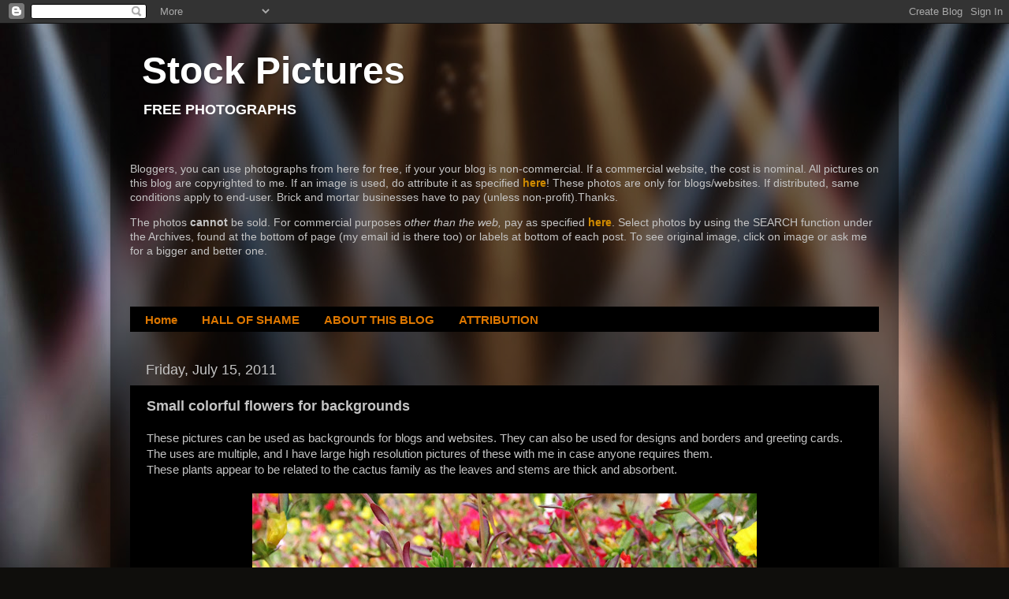

--- FILE ---
content_type: text/html; charset=UTF-8
request_url: https://www.stockpicturesforeveryone.com/b/stats?style=BLACK_TRANSPARENT&timeRange=ALL_TIME&token=APq4FmAB2Rmh7TGNqEmWoNKoJ3JCL3h_z6IyYogbuSITjq5adrvmIXqgDgXaHJitEjOTqp7G0j_cTP5dgD_8InxIgZxXH2HJfQ
body_size: 48
content:
{"total":3456300,"sparklineOptions":{"backgroundColor":{"fillOpacity":0.1,"fill":"#000000"},"series":[{"areaOpacity":0.3,"color":"#202020"}]},"sparklineData":[[0,40],[1,19],[2,31],[3,31],[4,48],[5,25],[6,22],[7,14],[8,23],[9,24],[10,17],[11,16],[12,100],[13,82],[14,65],[15,28],[16,48],[17,53],[18,23],[19,45],[20,68],[21,21],[22,20],[23,23],[24,24],[25,22],[26,33],[27,35],[28,36],[29,21]],"nextTickMs":61016}

--- FILE ---
content_type: text/html; charset=utf-8
request_url: https://www.google.com/recaptcha/api2/aframe
body_size: 266
content:
<!DOCTYPE HTML><html><head><meta http-equiv="content-type" content="text/html; charset=UTF-8"></head><body><script nonce="O-CfGkMrdTlbmOeGiu4nsQ">/** Anti-fraud and anti-abuse applications only. See google.com/recaptcha */ try{var clients={'sodar':'https://pagead2.googlesyndication.com/pagead/sodar?'};window.addEventListener("message",function(a){try{if(a.source===window.parent){var b=JSON.parse(a.data);var c=clients[b['id']];if(c){var d=document.createElement('img');d.src=c+b['params']+'&rc='+(localStorage.getItem("rc::a")?sessionStorage.getItem("rc::b"):"");window.document.body.appendChild(d);sessionStorage.setItem("rc::e",parseInt(sessionStorage.getItem("rc::e")||0)+1);localStorage.setItem("rc::h",'1766821078369');}}}catch(b){}});window.parent.postMessage("_grecaptcha_ready", "*");}catch(b){}</script></body></html>